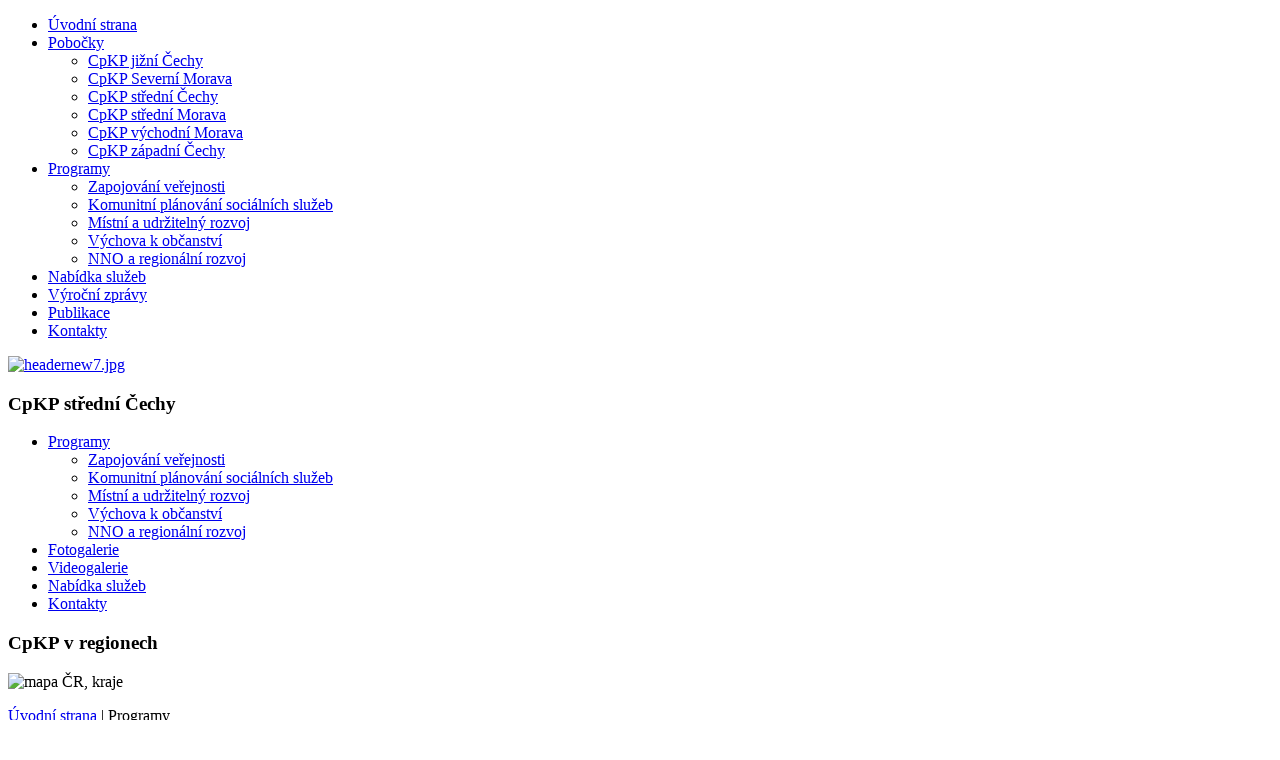

--- FILE ---
content_type: text/html; charset=utf-8
request_url: http://lh1056700.server26.viwefix.cz/index.php/programy-stc?start=25
body_size: 23075
content:
<!DOCTYPE html PUBLIC "-//W3C//DTD XHTML 1.0 Transitional//EN" "http://www.w3.org/TR/xhtml1/DTD/xhtml1-transitional.dtd">
<html xmlns="http://www.w3.org/1999/xhtml" xml:lang="cs-cz" lang="cs-cz" >
<head>
  <base href="http://lh1056700.server26.viwefix.cz/index.php/programy-stc" />
  <meta http-equiv="content-type" content="text/html; charset=utf-8" />
  <meta name="keywords" content="zapojov�n� ve�ejnosti, kounitn� pl�nov�n� soci�ln�ch slu�eb, udr�iteln� rozvoj, v�chova k demokracii, nest�tn� neziskov� organizace" />
  <meta name="description" content="Centrum pro komunitn� pr�ci - zapojov�n� ve�ejnosti, rozvoj komunit." />
  <title>Programy </title>
  <link href="/index.php/programy-stc?format=feed&amp;type=rss" rel="alternate" type="application/rss+xml" title="RSS 2.0" />
  <link href="/index.php/programy-stc?format=feed&amp;type=atom" rel="alternate" type="application/atom+xml" title="Atom 1.0" />
  <link href="/templates/cpkp/favicon.ico" rel="shortcut icon" type="image/vnd.microsoft.icon" />
  <link rel="stylesheet" href="http://lh1056700.server26.viwefix.cz/modules/mod_jt_superfish_menu/css/superfish.css" type="text/css" />
  <style type="text/css">
/* Multithumb 3.1.0 */
 .multithumb {margin: 10px}
.multithumb_blog {    margin: 1px;    float: left; margin-right:10px; }
 .mtGallery {     margin: 5px;     align: center;     float: none;  }
 .mtCapStyle {     font-weight: bold;    color: black;    background-color: #ddd;    margin: 0px 4px;    text-align:center;    white-space: pre-wrap; }
  </style>
  <script src="/media/system/js/mootools-core.js" type="text/javascript"></script>
  <script src="/media/system/js/core.js" type="text/javascript"></script>
  <script src="/media/system/js/caption.js" type="text/javascript"></script>
  <script src="/media/system/js/mootools-more.js" type="text/javascript"></script>
  <script type="text/javascript">
window.addEvent('load', function() {
				new JCaption('img.caption');
			});window.addEvent('domready', function() {
			$$('.hasTip').each(function(el) {
				var title = el.get('title');
				if (title) {
					var parts = title.split('::', 2);
					el.store('tip:title', parts[0]);
					el.store('tip:text', parts[1]);
				}
			});
			var JTooltips = new Tips($$('.hasTip'), { maxTitleChars: 50, fixed: false});
		});
  </script>

<meta name="google-site-verification" content="_oc2oEHm-h6X27ZOWrhunD85o7CdXXC4YTMPqhaR38A" />
<link rel="stylesheet" href="/templates/system/css/system.css" type="text/css" />
<link rel="stylesheet" href="/templates/system/css/general.css" type="text/css" />
<link rel="stylesheet" href="/templates/cpkp/css/default.css" type="text/css" />
</head>

<body>
<div id="outerWrapper">
  <div id="header">
   <div id="top-menu">
    		<div class="moduletable">
						
	
<ul class="jt-menu">
<li class="item-141"><a class="first" href="/" >Úvodní strana</a></li><li class="item-142 deeper parent"><a href="/index.php/pobocky-top" >Pobočky</a><ul><li class="item-145"><a href="/index.php/pobocky-top/cpkp-jizni-cechy" >CpKP jižní Čechy</a></li><li class="item-146"><a class="long" href="/index.php/pobocky-top/cpkp-moravskoslezsky-kraj" >CpKP Severní Morava</a></li><li class="item-147"><a href="https://www.cpkp-stc.cz/" >CpKP střední Čechy</a></li><li class="item-148"><a href="/index.php/pobocky-top/cpkp-stredni-morava" >CpKP střední Morava</a></li><li class="item-149"><a href="/index.php/pobocky-top/cpkp-vychodni-morava" > CpKP východní Morava</a></li><li class="item-150"><a href="http://www.cpkp-zc.cz" >CpKP západní Čechy</a></li></ul></li><li class="item-134 deeper parent"><a class="top-long" href="/index.php/programy" >Programy</a><ul><li class="item-135"><a href="/index.php/programy/zapojovani-verejnosti" >Zapojování veřejnosti</a></li><li class="item-136"><a class="long" href="/index.php/programy/komunitni-planovani-socialnich-sluzeb" >Komunitní plánování sociálních služeb</a></li><li class="item-137"><a href="/index.php/programy/mistni-a-udrzitelny-rozvoj" >Místní a udržitelný rozvoj</a></li><li class="item-138"><a href="/index.php/programy/vychova-k-obcanstvi" >Výchova k občanství</a></li><li class="item-139"><a href="/index.php/programy/nno-a-regionalni-rozvoj" >NNO a regionální rozvoj</a></li></ul></li><li class="item-143"><a href="/index.php/nabidka-sluzeb-top" >Nabídka služeb</a></li><li class="item-151"><a href="/index.php/vyrocni-zpravy" >Výroční zprávy</a></li><li class="item-152"><a href="/index.php/publikace" >Publikace</a></li><li class="item-144"><a href="/index.php/kontakty-top" >Kontakty</a></li></ul>
<div style="clear: both;"></div>
<div style="display:none"><a href="http://www.jtemplate.ru/en" target="_blank">free templates joomla</a></div>		</div>
	
   </div> 
    		<div class="moduletable">
					<div class="random-image">
<a href="http://lh1056700.server26.viwefix.cz">
	<img src="/images/header_2/headernew7.jpg" alt="headernew7.jpg" width="970" height="270" /></a>
</div>
		</div>
	
  </div>
  <div id="sideBar">
    <div id="menu">
      		<div class="moduletable">
					<h3>CpKP střední Čechy</h3>
					
<ul class="menu">
<li class="item-175 current active deeper parent"><a href="/index.php/programy-stc" >Programy </a><ul><li class="item-176 parent"><a href="/index.php/programy-stc/zapojovani-verejnosti" >Zapojování veřejnosti</a></li><li class="item-177 parent"><a class="long" href="/index.php/programy-stc/komunitni-planovani-socialnich-sluzeb" >Komunitní plánování sociálních služeb</a></li><li class="item-178"><a href="/index.php/programy-stc/mistni-a-udrzitelny-rozvoj" >Místní a udržitelný rozvoj</a></li><li class="item-179"><a href="/index.php/programy-stc/vychova-k-obcanstvi" >Výchova k občanství</a></li><li class="item-180"><a href="/index.php/programy-stc/nno-a-regionalni-rozvoj" >NNO a regionální rozvoj</a></li></ul></li><li class="item-182"><a href="/index.php/fotogalerie-stc" >Fotogalerie</a></li><li class="item-330"><a class="target=&quot;_blank&quot;" href="https://vimeo.com/cpkpstc" >Videogalerie</a></li><li class="item-181"><a href="/index.php/nabidka-sluzeb-top-2" >Nabídka služeb</a></li><li class="item-174"><a href="/index.php/kontakty-stc" >Kontakty</a></li></ul>
		</div>
	
    </div>
    <div id="map">
      		<div class="moduletable">
					<h3>CpKP v regionech</h3>
					

<div class="custom"  >
	<p><img class="noborder" src="/images/mapacr_kraje.gif" alt="mapa ČR, kraje" width="181" height="110" usemap="#mapa" /> <map name="mapa"> 
<area title="CpKP východní Morava" shape="poly" coords="147,60,130,71,131,78,142,86,153,78,155,71,159,69,160,65,157,62" href="/index.php/vm/" />
 
<area title="CpKP severní Morava
kraj" shape="poly" coords="171,61,170,54,165,54,164,46,151,41,147,44,140,38,143,31,135,33,129,48,147,60,161,65,165,60" href="http://cpkp.cz/index.php/sm/" />
 
<area title="CpKP střední Morava" shape="poly" coords="148,61,129,47,131,38,136,33,122,27,126,35,122,36,120,60,129,71" href="/index.php/stm/" />
 
<area title="CpKP střední Morava" shape="poly" coords="90,85,106,80,112,60,116,58,120,61,121,67,127,66,133,81,140,83,142,86,132,87,124,95,124,92,118,92,114,89,112,92,103,92,97,87" href="/index.php/stm/" />
 
<area title="CpKP západní Čechy" shape="poly" coords="15,46,24,46,25,43,34,41,46,47,46,55,43,55,45,62,43,77,39,83,24,69,21,69,14,55,11,55" href="http://www.cpkp-zc.cz/" />
 
<area title="CpKP jižní Čechy" shape="poly" coords="45,62,74,62,73,68,80,74,85,74,91,78,89,85,76,83,75,91,70,91,68,98,51,97,39,83" href="/index.php/jc/" />
 
<area title="CpKP střední Čechy" shape="poly" coords="57,40,64,37,68,40,68,44,62,44,58,46" href="/index.php/stc/" />
 
<area title="CpKP střední Čechy" shape="poly" coords="35,41,73,21,80,25,81,34,85,34,85,43,88,46,88,51,80,55,80,60,46,62,46,47" href="/index.php/stc/" />
 </map></p></div>
		</div>
	
    </div>
    <div id="admin">
     
    </div>
  </div> 
  <div id="mainContent">
   		<div class="moduletable">
					
<div class="breadcrumbs">
<a href="/" class="pathway">Úvodní strana</a> | <span>Programy </span></div>
		</div>
	
   
<div id="system-message-container">
</div>
   
<div class="blog">

	



	<div class="category-desc">
				<p style="text-align: justify;"><img src="/images/ilustracni_obr/pampeliska.JPG" border="0" alt="pampeliska" width="150" height="100" style="border: 1px solid #ff6600; margin-right: 5px; float: left;" />CpKP střední Čechy je nestátní nezisková organizace, jenž usiluje o posílení principů přímé demokracie, transparentnosti a vůbec o zlepšení správy věcí veřejných. Prosazuje&nbsp; přístupy založené na zapojování veřejnosti do rozhodování a principu partnerství. Našimi partnery jsou hlavně města, obce a regiony Středočeského kraje, městeké části Prahy ale i některé úřady a instituce na národní úrovni.</p>		<div class="clr"></div>
	</div>



			<div class="items-row cols-1 row-0">
		<div class="item column-1">
		
	<h2>
					<a href="/index.php/programy-stc/komunitni-planovani-socialnich-sluzeb/i-bez-sluchu-se-domluvime/241-i-bez-sluchu-se-domluvime">
			I bez sluchu se domluvíme</a>
			</h2>





 <dl class="article-info">
 <dt class="article-info-term">Podrobnosti</dt>
		<dd class="published">
		4. 10. 2016 10:09		</dd>
	<dd class="createdby">
				
							Napsal/a Super User				</dd>
 	</dl>
<p style="text-align: justify;"><a href="/index.php/programy-stc/komunitni-planovani-socialnich-sluzeb/i-bez-sluchu-se-domluvime/241-i-bez-sluchu-se-domluvime" title="Číst dál..."><img src="http://lh1056700.server26.viwefix.cz/cache/multithumb_thumbs/b_250_0_16777215_00_images_phocagallery_foto_cpkp_stc_ticho_ticho.jpg"         width="250" height="181"   class="multithumb_blog"   style="margin: 5px; float: left;border: 1px solid #cc3300;"     alt="Číst dál..."  /></a></p>
<p style="text-align: justify;">V projektu I bez sluchu se domluvíme, pracujeme na systémových postupech v oblasti sociální práce s klienty se sluchovým postižením. Cílem realizovaného projektu je eliminovat prohlubování sociálního vyloučení osob s různým druhem sluchového postižení v nepříznivých sociálních situacích, které nejsou primárně způsobené danou sluchovou vadou. Jedna se o další problémy, které klienti řeší, tzn. různé životní situace související s věkem, dalším postižením, rodiným zázemím apod.</p>

		<p class="readmore">
				<a href="/index.php/programy-stc/komunitni-planovani-socialnich-sluzeb/i-bez-sluchu-se-domluvime/241-i-bez-sluchu-se-domluvime">
					Číst dál...</a>
		</p>


<div class="item-separator"></div>
	</div>
						<span class="row-separator"></span>
				</div>

						<div class="items-row cols-1 row-1">
		<div class="item column-1">
		
	<h2>
					<a href="/index.php/programy-stc/komunitni-planovani-socialnich-sluzeb/rozvoj-socialni-prace-s-osobami-ohrozenymi-vykonem-trestu/240-podpora-rozvoje-socialni-prace-s-osobami-ohrozenymi-vykonem-trestu-odneti-svobody">
			Podpora rozvoje sociální práce s osobami ohroženými výkonem trestu odnětí svobody </a>
			</h2>





 <dl class="article-info">
 <dt class="article-info-term">Podrobnosti</dt>
		<dd class="published">
		4. 10. 2016 9:45		</dd>
	<dd class="createdby">
				
							Napsal/a Super User				</dd>
 	</dl>
<p style="text-align: justify;"><a href="/index.php/programy-stc/komunitni-planovani-socialnich-sluzeb/rozvoj-socialni-prace-s-osobami-ohrozenymi-vykonem-trestu/240-podpora-rozvoje-socialni-prace-s-osobami-ohrozenymi-vykonem-trestu-odneti-svobody" title="Číst dál..."><img src="http://lh1056700.server26.viwefix.cz/cache/multithumb_thumbs/b_150_0_16777215_00_images_VTOS_VTOS.jpg"         width="150" height="100"   class="multithumb_blog"   style="margin: 5px; float: left;border: 1px solid #cc3300;"     alt="Číst dál..."  /></a>Společně s městem Benešov, Odborem sociálních věcí a zdravotnictví realizujeme projekt financovaný z Operačního programu zaměstnanost a rozpočtu České republiky prostřednictvím Evropského sociálního fondu „Podpora rozvoje sociální práce s osobami ohroženými výkonem trestu odnětí svobody". Po celou dobu realizace řešíme zásadní problém ve struktuře systému případové práce s osobami ohroženými výkonem trestu odnětí svobody (dále VTOS), tedy i s rodinami odsouzených.</p>

		<p class="readmore">
				<a href="/index.php/programy-stc/komunitni-planovani-socialnich-sluzeb/rozvoj-socialni-prace-s-osobami-ohrozenymi-vykonem-trestu/240-podpora-rozvoje-socialni-prace-s-osobami-ohrozenymi-vykonem-trestu-odneti-svobody">
					Číst dál...</a>
		</p>


<div class="item-separator"></div>
	</div>
						<span class="row-separator"></span>
				</div>

						<div class="items-row cols-1 row-2">
		<div class="item column-1">
		
	<h2>
					<a href="/index.php/programy-stc/zapojovani-verejnosti/respekt-v-komunikaci/236-zaverecna-zprava-o-projektu">
			Respekt v komunikaci - závěrečná zpráva o projektu</a>
			</h2>





 <dl class="article-info">
 <dt class="article-info-term">Podrobnosti</dt>
		<dd class="published">
		27. 4. 2016 11:46		</dd>
	<dd class="createdby">
				
							Napsal/a Petra Štěpová				</dd>
 	</dl>
<p><a href="/index.php/programy-stc/zapojovani-verejnosti/respekt-v-komunikaci/236-zaverecna-zprava-o-projektu" title="Číst dál..."><img src="http://lh1056700.server26.viwefix.cz/cache/multithumb_thumbs/b_150_0_16777215_00_images_cpkp-animals-dl-font-covers.jpg"         width="150" height="60"   class="multithumb_blog"   style="margin: 5px; float: left;border: 1px solid #cc3300;"     alt="Číst dál..."  /></a>Díky podpoře Nadace Rozvoje Občanské Společnosti jsme realizovali projekt Respekt v&nbsp;komunikaci, který se zaměřil na komunikační bariéry, se&nbsp;kterými se někteří z&nbsp;nás při návštěvě různých institucí potýkají. I po realizaci uvedeného projektu, našim cílem nadále je, mimo jiné, minimalizovat komunikační bariéry těchto občanů při návštěvě městských úřadů, obcí, nemocnic a dalších veřejných institucí. Jedná se o osoby se smyslovým postižením, seniory a další komunikačně znevýhodněné občany. Hlavním cílem našich aktivit je zvýšení komunikačních dovedností nejenom pracovníků těchto institucí, ale i podpora těch, kterých se bariéry týkají.</p>

		<p class="readmore">
				<a href="/index.php/programy-stc/zapojovani-verejnosti/respekt-v-komunikaci/236-zaverecna-zprava-o-projektu">
					Číst dál...</a>
		</p>


<div class="item-separator"></div>
	</div>
						<span class="row-separator"></span>
				</div>

						<div class="items-row cols-1 row-3">
		<div class="item column-1">
		
	<h2>
					<a href="/index.php/programy-stc/zapojovani-verejnosti/respekt-v-komunikaci/235-pozvanka-na-zaverecne-setkani-odborniku-projektu-respekt-v-komunikaci">
			Pozvánka na závěrečné setkání odborníků projektu Respekt v komunikaci</a>
			</h2>





 <dl class="article-info">
 <dt class="article-info-term">Podrobnosti</dt>
		<dd class="published">
		22. 3. 2016 17:17		</dd>
	<dd class="createdby">
				
							Napsal/a Petra Štěpová				</dd>
 	</dl>
<p><strong><a href="/index.php/programy-stc/zapojovani-verejnosti/respekt-v-komunikaci/235-pozvanka-na-zaverecne-setkani-odborniku-projektu-respekt-v-komunikaci" title="Číst dál..."><img src="http://lh1056700.server26.viwefix.cz/cache/multithumb_thumbs/b_150_0_16777215_00_images_phocagallery_foto_cpkp_stc_respekt_v_komnunikaci_2015-09-09-era-svet-5.jpg"         width="150" height="113"   class="multithumb_blog"   style="margin: 5px; float: left;border: 1px solid #cc3300;"     alt="Číst dál..."  /></a>Kdy:</strong> 31. března 2016, od 9:30 do 11:30 hodin</p>
<p><strong>Kde:</strong> Mléčný bar Bílá vrána, Ve Smečkách 5, Praha 1&nbsp;(bezbariérový prostor)</p>
<p>Malé občerstvení, tlumočení do českého znakového jazyka a přepis zajištěno.</p>

		<p class="readmore">
				<a href="/index.php/programy-stc/zapojovani-verejnosti/respekt-v-komunikaci/235-pozvanka-na-zaverecne-setkani-odborniku-projektu-respekt-v-komunikaci">
					Číst dál...</a>
		</p>


<div class="item-separator"></div>
	</div>
						<span class="row-separator"></span>
				</div>

						<div class="items-row cols-1 row-4">
		<div class="item column-1">
		
	<h2>
					<a href="/index.php/programy-stc/zapojovani-verejnosti/respekt-v-komunikaci/233-pozvanka-na-interaktivni-workshopy-respekt-v-komunikaci-aneb-bezbarierova-komunikace-na-uradech-a-v-dalsich-institucich-praha">
			Pozvánka na interaktivní workshopy Respekt v komunikaci - Praha</a>
			</h2>





 <dl class="article-info">
 <dt class="article-info-term">Podrobnosti</dt>
		<dd class="published">
		2. 11. 2015 16:42		</dd>
	<dd class="createdby">
				
							Napsal/a Petra Štěpová				</dd>
 	</dl>
<p style="margin-bottom: 6pt;"><strong><span style="font-family: Calibri, sans-serif;"><a href="/index.php/programy-stc/zapojovani-verejnosti/respekt-v-komunikaci/233-pozvanka-na-interaktivni-workshopy-respekt-v-komunikaci-aneb-bezbarierova-komunikace-na-uradech-a-v-dalsich-institucich-praha" title="Číst dál..."><img src="http://lh1056700.server26.viwefix.cz/cache/multithumb_thumbs/b_150_0_16777215_00_images_respekt-v-komunikaci.jpg"         width="150" height="107"   class="multithumb_blog"   style="margin: 5px; float: left;border: 1px solid #cc3300;"     alt="Číst dál..."  /></a></span>Kdy:&nbsp;k&nbsp;výběru 11., 16., 18. nebo 23. února 2016, od 9:00 do 13:30 hodin</strong></p>
<p><strong>Kde: Mléčný bar Bílá vrána, Ve Smečkách 5,&nbsp;Praha 1</strong> (bezbariérový prostor)</p>
<p><strong>Lektorský tým:</strong>&nbsp;Petra Helebrantová, Martina Macurová, Ota Pačesová, Romana Petráňová, Šárka Prokopiusová, Petra Štěpová, Andrea Tajanovská, Alena Voráčová a další.</p>
<p><strong>Pro koho je určen:</strong> zaměstnance obecních úřadů, městských částí – tzn. jejich odborů, referátů nebo oddělení, případné zájemce z&nbsp;dalších institucí.</p>

		<p class="readmore">
				<a href="/index.php/programy-stc/zapojovani-verejnosti/respekt-v-komunikaci/233-pozvanka-na-interaktivni-workshopy-respekt-v-komunikaci-aneb-bezbarierova-komunikace-na-uradech-a-v-dalsich-institucich-praha">
					Číst dál...</a>
		</p>


<div class="item-separator"></div>
	</div>
						<span class="row-separator"></span>
				</div>

				



	

<div class="items-more">

<h3>Další články...</h3>
<ol>
	<li>
		<a href="/index.php/programy-stc/zapojovani-verejnosti/respekt-v-komunikaci/231-zkusenosti-s-barierami-v-komunikaci-na-uradech">
			Zkušenosti s bariérami v komunikaci na úřadech</a>
	</li>
	<li>
		<a href="/index.php/programy-stc/komunitni-planovani-socialnich-sluzeb/kpss-horovice/230-jak-bylo-na-akci-predstavme-se">
			Jak bylo na akci PŘEDSTAVME SE!</a>
	</li>
	<li>
		<a href="/index.php/programy-stc/zapojovani-verejnosti/pripadovky/229-realizace-projektu-pripadove-setkani-jako-nastroj-multidisciplinarni-spoluprace">
			Realizace projektu Případové setkání jako nástroj multidisciplinární spolupráce</a>
	</li>
	<li>
		<a href="/index.php/programy-stc/zapojovani-verejnosti/respekt-v-komunikaci/232-pozvanka-na-interaktivni-workshop-respekt-v-komunikaci-aneb-bezbarierova-komunikace-na-uradech-a-v-dalsich-institucich">
			Pozvánka na interaktivní workshopy Respekt v komunikaci - Jablonec nad Nisou</a>
	</li>
</ol>
</div>



	
		<div class="pagination">
												<p class="counter">
								Strana 6 z 16						</p>

								<ul><li class="pagination-start"><a title="&lt&lt" href="/index.php/programy-stc?limitstart=0" class="pagenav">&lt&lt</a></li><li class="pagination-prev"><a title="&lt" href="/index.php/programy-stc?start=20" class="pagenav">&lt</a></li><li><a title="1" href="/index.php/programy-stc?limitstart=0" class="pagenav">1</a></li><li><a title="2" href="/index.php/programy-stc?start=5" class="pagenav">2</a></li><li><a title="3" href="/index.php/programy-stc?start=10" class="pagenav">3</a></li><li><a title="4" href="/index.php/programy-stc?start=15" class="pagenav">4</a></li><li><a title="5" href="/index.php/programy-stc?start=20" class="pagenav">5</a></li><li><span class="pagenav">6</span></li><li><a title="7" href="/index.php/programy-stc?start=30" class="pagenav">7</a></li><li><a title="8" href="/index.php/programy-stc?start=35" class="pagenav">8</a></li><li><a title="9" href="/index.php/programy-stc?start=40" class="pagenav">9</a></li><li><a title="10" href="/index.php/programy-stc?start=45" class="pagenav">10</a></li><li class="pagination-next"><a title="&gt" href="/index.php/programy-stc?start=30" class="pagenav">&gt</a></li><li class="pagination-end"><a title="&gt&gt" href="/index.php/programy-stc?start=75" class="pagenav">&gt&gt</a></li></ul>		</div>

</div>

  </div>
  <div id="rightSide">
    <div id="news">
     		<div class="moduletable">
					<h3>Aktuality</h3>
					<ul class="latestnews">
	<li>
		<a href="/index.php/programy-mrsk/437-konference-v-ramci-cesko-polskeho-projektu-spoluprace-se-vyplaci">
			Konference v rámci Česko - polského projektu "Spolupráce se vyplácí!"</a>
	</li>
	<li>
		<a href="/index.php/programy-mrsk/436-paths-cesty-individualni-pristup-k-podpore-osobniho-a-karierniho-zivota-v-regionu">
			PATHS / CESTY - Individuální přístup k podpoře osobního a kariérního života v regionu</a>
	</li>
	<li>
		<a href="/index.php/programy-mrsk/434-mladi-v-praci">
			Mladí v práci</a>
	</li>
</ul>
		</div>
	
    </div>
    <div id="banners">
     		<div class="moduletable">
					<h3>CpKP střední Čechy podpořili</h3>
					<div class="bannergroup">

	<div class="banneritem">
																																																															<a
							href="/index.php/component/banners/click/16" target="_blank"
							title="OPZ2013_2020">
							<img
								src="http://lh1056700.server26.viwefix.cz/images/banners/logo opz barevn.jpg"
								alt="OPZ2013_2020"
								width ="192"															/>
						</a>
																<div class="clr"></div>
	</div>
	<div class="banneritem">
																																																															<a
							href="/index.php/component/banners/click/15" target="_blank"
							title="FNNO">
							<img
								src="http://lh1056700.server26.viwefix.cz/images/banners/nros.jpg"
								alt="NROS"
								width ="192"															/>
						</a>
																<div class="clr"></div>
	</div>
	<div class="banneritem">
																																														<img
						src="http://lh1056700.server26.viwefix.cz/images/loga_donoru/logo_abacus.png"
						alt="Logo Abacus"
						width ="192"						height ="192"					/>
											<div class="clr"></div>
	</div>

</div>
		</div>
	
    </div>
  </div>
</div>
<div id="footer">
   <p class="f">&copy;2011 Centrum pro komunitní práci</p>
   <p class="s">Design: Hanja.eu|Webmaster ...</p>
</div>
</body>
</html>
